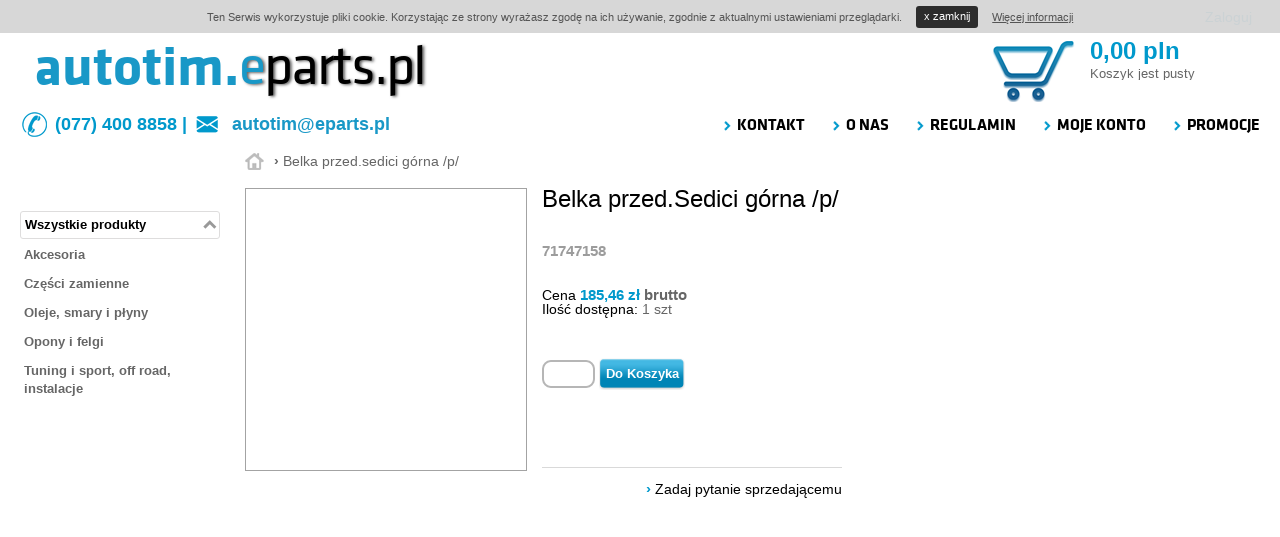

--- FILE ---
content_type: text/html; charset=UTF-8
request_url: https://autotim.eparts.pl/01/Fiat_71747158.php
body_size: 4414
content:
<!DOCTYPE html>
<html>
	<head>
		<title>Fiat 71747158 Belka przed.Sedici górna /p/ | autotim.eparts.pl</title>
		<meta http-equiv="Content-Type" content="text/html; charset=utf-8">
		<meta name="Description" content="Fiat 71747158 BELKA PRZED.SEDICI GÓRNA /P/ | autotim.eparts.pl">
        <meta name="google-translate-customization" content="cbda550789549a20-6e67cbb20f635e4a-g51f99d8da84e79df-12"></meta>
		<meta http-equiv="X-UA-Compatible" content="IE=9" />
		<link rel="stylesheet" type="text/css" href="/css/reset.css">
		<link rel="stylesheet" type="text/css" href="/css/layout.css">
		<link rel="stylesheet" type="text/css" href="/css/search_form.css">
		<link rel="stylesheet" type="text/css" href="/css/products.css">
		<link rel="stylesheet" type="text/css" href="/css/login.css">
		<link rel="stylesheet" type="text/css" href="/css/basket.css">
		<link rel="stylesheet" type="text/css" href="/css/account.css">
		<link rel="stylesheet" type="text/css" href="/css/banners.css">
		<link rel="stylesheet" type="text/css" media="screen" href="/jquery.tools.css">		
		<script type="text/javascript" src="/js-engine/jquery-1.3.2.min.js"></script>
		<script type="text/javascript" src="/js-engine/jquery.tools.1.1.2.min.js"></script>
		<script type="text/javascript" src="/js-engine/tlw_timepicker.js"></script>
		<script type="text/javascript" src="/idmsparts/js/dmsfunctions.js"></script>
        <link rel="shortcut icon" href="/images/favicon.ico">
	</head>
	<body>
		
		<div id="page-wrap">
			
						
				<div id="header">
					<!-- linki do logowania/wylogowania -->
<div id="header-account">
	<a href="https://autotim.eparts.pl/logowanie.php">Zaloguj</a></div>
<div style="clear: both;"><!-- --></div>

<!-- główne logo sklepu -->
<div class="header-logo">
    <a href="/" class="header-logo-text">autotim.</a><a href="/" class="header-logo-parts"><span>e</span>parts.pl</a></div>

<!-- podsumowanie koszyka -->
<div id="header-basket">
	<a href="/koszyk.php">
		<div id="header-basket-cart">
					</div>
	</a>
	<div id="header-basket-value">
		<a href="/koszyk.php">
			0,00 pln
		</a>
		<div>
		Koszyk jest pusty		</div>
	</div>
</div>

<!-- nr telefonu -->
<div id="header-logo-contact">
	
	<img src="/idmsparts/img/call.png">&nbsp;(077) 400 8858&nbsp;|	<a href="mailto:autotim@eparts.pl?subject=autotim.eparts.pl - wiadomość ze sklepu" title="autotim@eparts.pl" style="vertical-align:-50%;"><img src="/idmsparts/img/email_blu.png"></a>
	
	
	<a href="mailto:autotim@eparts.pl?subject=autotim.eparts.pl - wiadomość ze sklepu" title="autotim@eparts.pl">&nbsp;autotim@eparts.pl&nbsp;</a>	
	
	
</div>

<!-- górne menu -->
<div id="header-menu">
	
	<a href=https://autotim.eparts.pl/01/promocje.php title='Produkty w promocji'><img src='/idmsparts/img/arrow-blue-right-menu.png'>&nbsp;PROMOCJE  </a>	
	<a href="https://autotim.eparts.pl/konto.php" title="Konto użytkownika"><img src="/idmsparts/img/arrow-blue-right-menu.png">&nbsp;MOJE&nbsp;KONTO</a>
	<a href="https://autotim.eparts.pl/regulamin.php" title="Regulamin i warunki sprzedaży"><img src="/idmsparts/img/arrow-blue-right-menu.png">&nbsp;REGULAMIN </a>
	<a href="https://autotim.eparts.pl/onas.php" title="Informacje o sklepie"><img src="/idmsparts/img/arrow-blue-right-menu.png">&nbsp;O&nbsp;NAS     </a>
	<a href="https://autotim.eparts.pl/kontakt.php" title="Dane teleadresowe i kontakt z obsługą sklepu"><img src="/idmsparts/img/arrow-blue-right-menu.png">&nbsp;KONTAKT   </a>
</div>

<!-- linia oddzielająca menu od mapy strony -->
<div id="header-menu-bottom-border"></div>

<!-- ścieżka do aktualnej strony -->
<ul id="header-breadcrumbs">
<li><a href="Http://Autotim.eparts.pl"><img src="/idmsparts/img/home.png" alt="eParts.pl"></a></li><li>&nbsp;<span>&rsaquo;</span>&nbsp;<a href="">Belka przed.sedici górna /p/</a></li></ul>				</div>
				
				<div id="left-sidebar"><div id="body_menu">
	<div id="google_translate_element"></div><script type="text/javascript">
function googleTranslateElementInit() {
  new google.translate.TranslateElement({pageLanguage: "pl"}, "google_translate_element")}
</script><script type="text/javascript" src="//translate.google.com/translate_a/element.js?cb=googleTranslateElementInit"></script><br><br><a id="menu-top" href="/01/">Wszystkie produkty</a><a class="menu-major" href="/01/Akcesoria/">Akcesoria</a><a class="menu-major" href="/01/Części_zamienne/">Części zamienne</a><a class="menu-major" href="/01/Oleje,_smary_i_płyny/">Oleje, smary i płyny</a><a class="menu-major" href="/01/Opony_i_felgi/">Opony i felgi</a><a class="menu-major" href="/01/Tuning_i_sport,_off_road,__instalacje/">Tuning i sport, off road,  instalacje</a>	
</div></div>				
						
			<div id="main-content" >
				
				<!-- treść strony --><table class="product_detail">
	<tr>
		<td style="width:300px; vertical-align:top;">
						<div style="margin:5px 15px 5px 5px; width:280px; height:281px; line-height:280px; text-align:center; border:1px solid #a3a3a3;">
									
											<!-- -->
												</div>
			
									
			
		</td>
		<td style="vertical-align:top;">
			<div class="page_title">Belka przed.Sedici górna /p/</div>
			<div class="details_index">71747158</div> 
							<div style="float: left">				    
																				Cena  <span class="details_price">185,46&nbsp;zł <span class="details_price_description" title="Stawka podatku wynosi 23%">brutto  </span></span><br>  
															Ilość dostępna: <span class="details_price_description">1&nbsp;szt</span><br>				</div>
				  
						<form id="products_list_form" action="https://autotim.eparts.pl/koszyk.php?action=buy_now&chosen_product=0" method="post" style="margin-top:3em; float: left; width: 100%">
				<input type="hidden" name="mergeType" value="add">
									<input type="hidden" name="article_ids[0][0]" value="67772">
													<input type="hidden" name="delivery_ids[0][0]" value="79436">
								
				<input type="hidden" name="dealer_ids[]" value="6">
				<input type="hidden" name="product_ids[]" value="194040">
				<input type="hidden" name="calculation_methods[]" value="ordinary">
				<span class="prListBasket">
					<input class="products_add" type="text" id="quantities" name="quantities[]">
					<button class="products_row_add" type="submit" onclick="if ('' == document.getElementById('quantities').value) document.getElementById('quantities').value=1;">Do Koszyka</button>
				</span>
								
				
			</form>
			<div style="margin-top:2em; margin-bottom:1.5em; float: left; width: 100% ">
																			</div>

			<div style="float: left; width: 100%">
				<table style="boreder: 0; width: 100%">
				    <tr>
					    <td>
				  
														&nbsp;&nbsp;&nbsp;
											
							
				        </td>
						<td align=right>
						    <span><div id="fb-root"></div><script>(function(d, s, id) { var js, fjs = d.getElementsByTagName(s)[0]; if (d.getElementById(id)) return; js = d.createElement(s); js.id = id; js.src = "//connect.facebook.net/pl_PL/all.js#xfbml=1"; fjs.parentNode.insertBefore(js, fjs); }(document, "script", "facebook-jssdk"));</script> <div class="fb-like" data-href="http://autotim.eparts.pl/01/Fiat_71747158.php" data-layout="button_count" data-action="like" data-show-faces="true" data-share="true"></div></span>
						</td>
					</tr>
                </table>					
			</div>			
			<div style="margin-top:1em; margin-bottom:1em; height:1px; background-color:#d9d9d9; float: left; width: 100%"></div>
								
		
			
						<div align="right"><span class="details_price"><br><br><br>›</span>&nbsp;<a href="/kontakt.php?ContactSubject= 71747158 (Belka przed.Sedici górna /p/)&ContactBody=Jestem zainteresowany towarem o numerze katalogowym  71747158 Belka przed.Sedici górna /p/ oferowanym w Państwa sklepie internetowym. Proszę o kontakt.#temat" title="Zadaj pytanie sprzedającemu dotyczące  71747158 Belka przed.Sedici górna /p/" class="details-name">Zadaj pytanie sprzedającemu</a></div>
		
		
		</td>
	</tr>
    	
</table>



<br>


	




			<!-- overlay element -->
			<div id="gallery_overlay">
				
				<!-- "previous image" action -->
				<a class="prev">poprzednie</a>
				
				<!-- "next image" action -->
				<a class="next">następne</a>
				
				<!-- image information -->
				<div class="info"></div>
				
				<!-- load indicator (animated gif) -->
				<img class="progress" src="/images/overlay/loading.gif" />
			</div>
			
			<script type="text/javascript">
				// io/product.php
				$("a.gallery_thumb").overlay({
					
					// each trigger uses the same overlay with the id "gallery"
					target: "#gallery_overlay",
					
					// optional exposing effect
					expose: "#f1f1f1"
					
				// let the gallery plugin do its magic!
				}).gallery({
					
					// the plugin accepts its own set of configuration options
					speed: 800
				});


				function checkAvailability( val, token )
				{
					$("#checkAvailability").html("Sprawdzam...");
					$.get("/bmw_stock.php?product_index="+val+"&token="+token,
						function( data, status )
						{
							var obj = JSON.parse(data)
							var htmlText = "Stany Słubic: " +obj.result;
							$("#checkAvailability").html(htmlText); 
						});
				}

			</script>
						<!-- koniec strony -->
				
			</div>
			
			<div id="right-sidebar">
				
<div id="body_basket">
	<a href="https://autotim.eparts.pl/koszyk.php">Koszyk ()</a>
</div>
<div id="body_contact_us">
	DANE KONTAKTOWE
</div>
<div id="body_specials">
	LOSOWA PROMOCJA
	<img src=""><br>
	Nazwa produktu<br>
	775 PLN
	</div>			</div>
			
			<div style="clear: both;"></div>
			
		</div>
		
				
			<div id="footer">
				<div id="footer-wrap">
					<div id="footer-contact">
    <div class="footer-logo"><a href="/" class="footer-logo-text">autotim.</a><a href="/" class="footer-logo-parts"><span>e</span>parts.pl</a></div>    
	
	<div class="footer-contact-telecom">
	    <img src="/idmsparts/img/call.png">		 
		(077) 400 8858		<br>	
		
		<img src="/idmsparts/img/email_blu.png">		
		<a href="mailto:autotim@eparts.pl?subject=autotim.eparts.pl - wiadomość ze sklepu">autotim@eparts.pl</a>
		
		
		
	</div>
	
	<div>Auto Tim Janeczko Sp. z o.o</div>
	<div>ul. Oleska 152<br />
45-239 Opole</div>
	<div><a href="http://https://www.fiat-opole.pl/dealer/" target="_blank">https://www.fiat-opole.pl/dealer</a></div>
</div>
<div id="footer-links">
	<ul>
		<li><a href="https://autotim.eparts.pl/01/"><img src="/idmsparts/img/arrow-blue-right.png"> Sklep eparts.pl</a></li>
		<li><a href="https://autotim.eparts.pl/onas.php" title="O nas"><img src="/idmsparts/img/arrow-blue-right.png"> O nas</a></li>
		<li><a href="https://autotim.eparts.pl/regulamin.php" title="Regulamin"><img src="/idmsparts/img/arrow-blue-right.png"> Regulamin</a></li>
		<li><a href="https://autotim.eparts.pl/koszty_dodatkowe.php" title="Koszty transportu"><img src="/idmsparts/img/arrow-blue-right.png"> Koszty transportu</a></li>
		<li><a href="https://autotim.eparts.pl/koszty_dodatkowe.php#sposoby_platnosci" title="Sposoby płatności"><img src="/idmsparts/img/arrow-blue-right.png"> Sposoby płatności</a></li>
		<li><a href="https://autotim.eparts.pl/koszty_dodatkowe.php#wysylka_do_krajow" title="Kraje dostawy"><img src="/idmsparts/img/arrow-blue-right.png"> Kraje dostawy</a></li>
		<li><a href="https://autotim.eparts.pl/kontakt.php" title="Kontakt"><img src="/idmsparts/img/arrow-blue-right.png"> Kontakt</a> </li>
	</ul>
	<ul>
		<li><a href="https://autotim.eparts.pl/logowanie.php" title="Moje konto"><img src="/idmsparts/img/arrow-blue-right.png"> Moje konto</a></li>
		<li><a href="https://autotim.eparts.pl/prawo_odstapienia.php" title="Prawo odstąpienia od umowy"><img src="/idmsparts/img/arrow-blue-right.png"> Prawo odstąpienia</a></li>
		<li><a href="https://autotim.eparts.pl/odstapienie_od_umowy.php" target=_blank title="Oświadczenie o odstąpieniu od umowy zawartej poza lokalem przedsiębiorstwa"><img src="/idmsparts/img/arrow-blue-right.png"> Oświadczenie o odstąpieniu</a></li>
		<li><a href="https://autotim.eparts.pl/polityka_prywatnosci.php" title="Polityka prywatności"><img src="/idmsparts/img/arrow-blue-right.png"> Polityka prywatności</a></li>
			</ul>
</div>
<div style="clear: both;"></div>
<div id="footer-jbr">
    eparts 1.7<br>	Projekt i wykonanie <a href="http://www.jbr.pl/" target="_blank" title="www.jbr.pl">jbr.pl <img src="/idmsparts/img/jbr_logo.png" style="position: relative; top: 15px;"></a>
	
</div>

    <!-- COOKIE POLICY -->

    <link href="/includes/cookie/cookie.css" rel="stylesheet" type="text/css" />

    <script src="//ajax.googleapis.com/ajax/libs/jquery/1.7.2/jquery.min.js"></script>

    <script>window.jQuery || document.write("<script src='/includes/cookie/jquery.js'>\x3C/script>")</script>

    <script src="/includes/cookie/jquery.cookie.js"></script>

    <script src="/includes/cookie/jquery.cookiecuttr.js"></script>

    <!-- //COOKIE POLICY -->
    
<script>
  (function(i,s,o,g,r,a,m){i["GoogleAnalyticsObject"]=r;i[r]=i[r]||function(){
  (i[r].q=i[r].q||[]).push(arguments)},i[r].l=1*new Date();a=s.createElement(o),
  m=s.getElementsByTagName(o)[0];a.async=1;a.src=g;m.parentNode.insertBefore(a,m)
  })(window,document,"script","//www.google-analytics.com/analytics.js","ga");

  ga("create", "UA-36496634-7", "eparts.pl");
  ga("send", "pageview");

</script>				</div>
			</div>
			
			<div style="clear: both;"></div>
			
				
	</body>
</html>

--- FILE ---
content_type: text/css
request_url: https://autotim.eparts.pl/css/layout.css
body_size: 3290
content:
/* cała strona */

@font-face {
    font-family: 'KlavikaBasicRegularRegular';
    src: url('klavikabasic-regular-webfont.eot');
    src: url('klavikabasic-regular-webfont.eot?#iefix') format('embedded-opentype'),
         url('klavikabasic-regular-webfont.woff') format('woff'),
         url('klavikabasic-regular-webfont.ttf') format('truetype');
    font-weight: normal;
    font-style: normal;
}

@font-face {
    font-family: 'KlavikaBasicBoldRegular';
    src: url('klavikabasic-bold-webfont.eot');
    src: url('klavikabasic-bold-webfont.eot?#iefix') format('embedded-opentype'),
         url('klavikabasic-bold-webfont.woff') format('woff'),
         url('klavikabasic-bold-webfont.ttf') format('truetype');
    font-weight: normal;
    font-style: normal;
}

@font-face {
    font-family: 'KlavikaBasicLightRegular';
    src: url('klavikabasic-light-webfont.eot');
    src: url('klavikabasic-light-webfont.eot?#iefix') format('embedded-opentype'),
         url('klavikabasic-light-webfont.woff') format('woff'),
         url('klavikabasic-light-webfont.ttf') format('truetype');
    font-weight: normal;
    font-style: normal;
}

@font-face {
    font-family: 'MyriadProRegular';
    src: url('myriadpro-regular_2-webfont.eot');
    src: url('myriadpro-regular_2-webfont.eot?#iefix') format('embedded-opentype'),
         url('myriadpro-regular_2-webfont.woff') format('woff'),
         url('myriadpro-regular_2-webfont.ttf') format('truetype');
    font-weight: normal;
    font-style: normal;
}

html {
	overflow-y: scroll; 
    height: 100%;
}

body {
	/* font-family:Titillium Web; */
	/* font-family:Roboto; */
	/* font-family: 'Noto Sans'; */
	/* font-family:'PT Sans'; */
	/* font-family:Ubuntu; */
	/* font-family:'Merriweather Sans'; */
	/* font-family:Oxygen; */
	/*font-family:"helvetica neue",arial,sans-serif; - Rad*/
	font-family:sans-serif;
	font-size:14px;
}

a {
	color:#1998C7;
	text-decoration:none;
}
a:hover {
	color:#0099cc;
}

#page-wrap {
	min-width:780px;
	max-width:1280px;
	padding:0px 20px;
	margin:0px auto;
}

/* nagłówek strony */
#header {
	min-width:960px;
	color:#0C0C0C;
}
	/* linki do logowania/wylogowania */
	#header-account {
		float:right;
		margin-top:5px;
		padding:3px 8px 3px 8px;
		line-height:18px;
		text-align:right;
		height:18px;
		background-color:#f0f0f0;
		border-radius:6px;
	}
	/* główne logo sklepu */
	.header-logo {
		clear:both;
		float:left;
		height:80px;
		margin-left:1em;
	}
	/* dynamicznie budowany tekst do logo */
	a.header-logo-text {
		font-family:KlavikaBasicBoldRegular;
		font-size:56px;
        vertical-align: middle;
        position: relative;
        top: 10px;
        font-weight: normal;
	}
    
    a.header-logo-parts {
		font-family:KlavikaBasicRegularRegular;
		font-size:56px;
        vertical-align: middle;
        position: relative;
	    color:#000000;
        letter-spacing:-2px;
        text-shadow: 2px 1px 3px #666666;
        filter: dropshadow(color=#666666, offx=2, offy=2);
        top: 10px;
        font-weight: normal;
	}
    
    a.header-logo-parts: hover {
	    color:#000000;
	}
    
    .header-logo-parts > span {
	    color:#1998C7;
    }
    

	/* główne logo sklepu */
	.footer-logo {
		height:60px;
        position: relative; 
		padding-left:14px;
	}
    	/* dynamicznie budowany tekst do logo */
    	a.footer-logo-text {
    		font-family:KlavikaBasicBoldRegular;
    		font-size:56px;
            vertical-align: middle;
            position: relative;
            top: 10px;
            font-weight: normal;
    	}
        
        a.footer-logo-parts {
    		font-family:KlavikaBasicRegularRegular;
    		font-size:56px;
            vertical-align: middle;
            position: relative;
    	    color:#000000;
            letter-spacing:-2px;
            text-shadow: 2px 1px 3px #666666;
            filter: dropshadow(color=#666666, offx=2, offy=2);
            top: 10px;
            font-weight: normal;
    	}
        
        a.footer-logo-parts: hover {
    	    color:#000000;
    	}
        
        .footer-logo-parts > span {
    	    color:#1998C7;
        }    
    
	/* podsumowanie koszyka */
	#header-basket {
		float:right;
		margin-top:10px;
		/* height:70px; */
		width:290px;
	}
		/* koszyk (obrazek wózka) */
		#header-basket-cart {
			float:left;
			background-image:url('/idmsparts/img/koszyk.png');
			background-repeat:no-repeat;
			background-position:right top;
			height:63px;
			width:110px;
			text-align:center;
		}
		/* kwadracik z liczbą produktów w koszyku */
		/* zewnętrzny div ma za zadanie jedynie stworzenie obwódki wokół właściwego kwadratu z liczbą. Takie rozwiązanie zamiast border ponieważ po ustawieniu border na zaokrąglonych rogach powstają artefakty w kolorze tła */
		#header-basket-count {
			position:relative;
			left:40%; /* liczba produktów jest wyśrodkowana na koszyku */
			float:left; /* żeby div dostosowywał szerokość do treści */
			border:1px solid #fff;
		}
		#header-basket-count > div {
			float:left;
			padding:0pt 3pt;
			border-radius:3px;
			border:1px solid #f00;
			background-color:#f00;
			color:#fff;
			font-size:12pt;
		}
		/* wartość produktów w koszyku (kwota w pln) */
		#header-basket-value {
			float:left;
			padding-left:10px;
			overflow:hidden;
			max-width:170px;
			white-space:nowrap;
		}
		#header-basket-value > a {
			color:#0099cc;
			font-size:18pt;
			font-weight:bold;
		}
		/* link do złożenia zamówienia lub informacja o pustym koszyku */
		#header-basket-value > div {
			padding-top:4px;
			font-size:13px;
			color:#666666;
			white-space:nowrap;
		}
		#header-basket-value > div > a {
			color:#666666;
		}
		#header-basket-value > div > img {
			vertical-align:middle;
			width:13px;
			height:13px;
		}
	#header-logo-contact {
		clear:both;
		float:left;
		color:#0099cc;
		font-size:18px;
		font-weight:bold;
	}
	#header-logo-contact > img {
		vertical-align:-50%;
	}
	/* górne menu */
	#header-menu {
		float:right;
	}
	#header-menu > a {
		display:block;
		padding:8px 0px 8px 25px;
		text-align:center;
		float:right;
		font-size:16px;
		/* font-weight:bold; */
		font-family:KlavikaBasicBoldRegular;
		color:#000;
	}
	#header-menu > a > img {
		width:13px;
		height:13px;
		vertical-align:-10%;
	}
	#header-menu > a:hover {
		color:#0099cc;
		white-space:nowrap;
	}
	/* linia oddzielająca menu od mapy strony */
	#header-menu-bottom-border {
		clear:both;
		width:100%;
		height:2px;
        visibility: hidden;
		background-color:#eeeded;
	}
	/* ścieżka do aktualnej strony */
	#header-breadcrumbs {
	    height: 25px;
		margin-left:200px;
        margin-bottom: 8px;
		padding:3px 0px 3px 20px;
	}
		#header-breadcrumbs > li {
			display:inline;
			list-style-type:none;
			color:#666666;
		}
		#header-breadcrumbs a {
			color:#666666;
		}
		#header-breadcrumbs a:hover {
			color:#0099cc;
		}
		/* domek tj. strona główna */
		#header-breadcrumbs > li > a > img {
			vertical-align:middle;
		}
		/* znak > rodzielający kolejne linki */
		#header-breadcrumbs > li > span {
			font-weight:bold;
		}
/* lewa kolumna strony */
#left-sidebar {
	width:200px;
	float:left;
}
	/* pozycja w menu powrotu do kategorii nadrzędnej */
	#menu-top {
		display:block;
		margin-bottom:3px;
		padding:4px;
		border-radius:3px;
		border-width:1px;
		border-style:solid;
		border-color:#dedddd;
		font-weight:bold;
		font-size:13px;
		line-height:1.4em;
		color:#000000;
		background:url('/idmsparts/img/arrow-up.png') no-repeat right;
	}
	#menu-top:hover {
		color:#0099cc;
		background:url('/idmsparts/img/arrow-up.png') no-repeat right;
	}
	/* pozostałe kategorie menu */
	a.menu-current {
		display:block;
		margin-bottom:3px;
		padding:4px;
		font-weight:bold;
		color:#000;
		font-size:13px;
		line-height:1.4em;
	}
	a.menu-major {
		display:block;
		margin-bottom:3px;
		padding:4px;
		font-weight:bold;
		color:#666666;
		font-size:13px;
		line-height:1.4em;
	}
	a.menu-minor {
		display:block;
		margin-bottom:3px;
		padding:4px 4px 4px 16px;
		font-weight:normal;
		color:#666666;
		font-size:13px;
		line-height:1.25em;
	}
	a.menu-current:hover, a.menu-major:hover, a.menu-minor:hover {
		color:#0099cc;
	}
/* główna treść strony */
#main-content {
	min-width:740px;
	margin-left:200px;
	min-height:770px;
	padding-left:20px;
	padding-bottom:20px;
}
	/* klasa do drukowania strony */
	div.main-content-print {
		margin:0px;
		padding:0px;
	}
/* prawa kolumna strony */
#right-sidebar {
	display:none;
	width:200px;
	float:left;
}
/* stopka, posiada własny kontener, bo ma być szersza od reszty strony */
#footer {
	background:#f2f2f2;
}
	/* właściwa część stopki */
	#footer-wrap {
		min-width:905px;
		max-width:1280px;
		margin:0px auto;
		padding:12px 18px;
		background:#f2f2f2;
		font-size:12pt;
		font-weight:bold;
		color:#666666;
	}
		/* logo i kontakty sklepu w stopce */
		#footer-contact {
			float:left;
			/*width:400px;*/
			font-size:10pt;
			line-height:1.5em;
		}
		/* numery telefonów i adres email */
		div.footer-contact-telecom {
			font-size:14pt;
			font-weight:bold;
			color:#0099cc;
            clear: left;
		}
		#footer-contact > div {
			margin-bottom:10px;
		}
		#footer-contact img {
			vertical-align:-40%;
		}
		/* linki, mapa strony w stopce */
		#footer-links {
			padding-top:70px;
			float:left;
		}
		#footer-links > ul {
			float:left;
			width:200px;
		}
		#footer-links > ul > li {
			line-height:1.5em;
		}
		#footer-links > ul > li > a {
			font-size:13px;
			color:#666666;
			font-weight:bold;
		}
		#footer-links > ul > li > a:hover {
			color:#0099cc;
		}
		#footer-links > ul > li > a > img {
			width:12px;
			height:12px;
			vertical-align:-6%;
		}
		#footer-social {
			padding-top:72px;
			float:right;
		}
		#footer-social img {
			width:36px;
			height:36px;
		}
	#footer-jbr {
		min-width:905px;
		max-width:1280px;
		margin:0px auto;
		padding:0px;
		background:#f2f2f2;
		font-size:8pt;
		font-weight:normal;
		letter-spacing:0.06em;
		word-spacing:0.1em;
		color:#666666;
		text-align:right;
	}

/* style elementów przewijających się w całym sklepie */

/* styl tytułu typowej strony */
.page_title {
	/*
	font-family:KlavikaBasicRegularRegular;
	font-size:30px;*/
	font-size:18pt;
	color:#000;
	/*font-size:13pt;*/
	/*font-weight:bold;*/
	/*color:#666666;*/
	margin-top:4px;
	margin-bottom:2em;
}
div.text-block {
	line-height:1.5em;
}
/* grupa linków do rozwiązywania problemów z logowaniem */
ul.links_list {
	list-style-type: none;
	margin-top:2em;
}
ul.links_list li {
	background-image:url('/idmsparts/img/arrow-blue-right.png');
	background-repeat:no-repeat;
	background-position:0px 3px;
	padding-left:20px;
	line-height:25px;
}
ul.links_list li a {
	color:#666666;
}
ul.links_list li a:hover {
	color:#0099cc;
}
/* tabela do prezentacji ogólnych informacji, np. informacji o koncie */
table.info_set {
	font-size:10pt;
}
table.info_set td {
	padding:6px 18px 6px 0px;
	vertical-align:-10%;
}
/* link z grafiką strzałki */
a.arrowed_link {
	color:#000;
}
a.arrowed_link:hover {
	color:#0099cc;
}
a.arrowed_link img {
	vertical-align:-30%;
}
/* tabela produktów */
table.products_set {
	width:100%;
	font-size:10pt;
	color:#666666;
}
table.products_set tr td {
	font-size:9pt;
}
table.products_set th, table.products_set a {
	color:#666666;
}
table.products_set a:hover {
	color:#0099cc;
}
table.products_set td, table.products_set th {
	vertical-align:middle;
	text-align:left;
	padding:12px 6px;
}
table.products_set button {
	font-size:9pt;
}
table.products_set input {
	width:36px; 
	margin-right:8px;
	padding:6px 2px 4px 0px;
	border-width:1.5px;
	border-style:solid;
	border-radius:9px;
	border-color:#b6b6b6;
	text-align:center;
	font-weight:bold;
	color:#0099cc;
	background-color:#f8f8f8;
}
tr.products_set_header 
{
	border-top:1.5px solid #dedede;
	border-bottom:1.5px solid #dedede;
}
tr.products_set_header > th {
    height: 40px;
}
tr.products_set_header a {
	display:block; /* bo inaczej IE dodaje z góry offset */
    height: 100%;
}
div.products_set_header_div 
{
    white-space:nowrap; 
    position: relative; 
    height: 100%;
}
tr.products_set_odd {
	background-color:#f7f7f7;
}
tr.products_set_even {
	background-color:#fff;
}

p.policy_head {
		font-weight:bold;
}

div.short-info {
	font-size:0.9em;
	color:#333333;
}

--- FILE ---
content_type: text/css
request_url: https://autotim.eparts.pl/css/search_form.css
body_size: 2323
content:
/* kontener zawierający cały formularz wyszukiwania podstawowego, wybrany podstawowy */
#search_form_std {
	height:134px;
}
	/* tło lewego nagłówka, widoczny jest tylko jego prawy górny róg */
	div.search_form_std1 {
		float:left;
		width:152px; /* o dwa px więcej niż lewy nagłówek leżący nad tym elementem (search_form_std2), ponieważ ten nagłówek ma jeszcze dwie granice o szerokości 1px */
		height:35px;
		background:#ededed;
		
		border-top:    1px solid #d6d6d6;
		border-right:  none;
		border-bottom: none;
		border-left:   none;
		
		border-top-left-radius: 10px; /* lewy górny róg jest zaokrąglony, żeby nie był widoczny spod lewego nagłówka (search_form_std2), który ma zaokrąglone górne rogi */
	}
	/* lewy nagłówek ze słowem wyszukiwanie */
	div.search_form_std2 {
		position:relative; /* ponieważ ten nagłówek jest nasunięty nad tło (search_form_std1) */
		left:-152px; /* to jest szerokość elementu tła (search_form_std1) */
		float:left;
		width:150px;
		height:35px;
		background:#f9c502;
		
		border-top:    1px solid #fbe180;
		border-right:  1px solid #fff;
		border-bottom: 1px solid #f9c502;
		border-left:   1px solid #fbe180;
		
		border-top-left-radius:  10px;
		border-top-right-radius: 10px;
		
		/* tekst wycentrowany, z odpowiednimi stylami */
		text-align:left;
		line-height:35px;
		font-size:13px;
		/*font-family:KlavikaBasicBoldRegular;*/
		/*font-weight:bold;*/
		color:#000;
	}
	div.search_form_std2 > div {
		padding-left:24px;
	}
	/* prawy nagłówek ze słowami wyszukiwanie zaawansowane */
	div.search_form_std3 {
		position:relative; /* ten nagłówek też będzie przesunięty */
		left:-152px; /* przesunięcie o tyle samo o ile został przesunięty search_form_std2 */
		float:left;
		width:150px;
		height:35px;
		background:#ededed;
		
		border-top:    1px solid #d6d6d6;
		border-right:  1px solid #d6d6d6;
		border-bottom: 1px solid #fff;
		border-left:   1px solid #ededed;
		
		border-top-right-radius:10px;
		
		/* tekst zajmie dwie linie, dlatego określona jest wysokość linii */
		line-height:16px;
		text-align:left;
		font-size:13px;
		/*font-family:KlavikaBasicBoldRegular;*/
		/*font-weight:bold;*/
		color:#666666;
	}
	div.search_form_std3 > div {
		padding-top:2px;
		padding-left:24px;
	}
	/* dolna część formularza z polami tekstowymi i wyboru */
	div.search_form_std4 {
		float:left;
		width:100%;
		height:99px;
		background:#f9c502;
		
		border-top:    1px solid #f9c502;
		border-right:  1px solid #fbe180;
		border-bottom: 1px solid #fbe180;
		border-left:   1px solid #fbe180;
		
		border-top-right-radius:   10px;
		border-bottom-left-radius: 10px;
		border-bottom-right-radius:10px;
	}
	#nie-uzywany-gradient-poniewaz-IE-rozwala-border-radius-____-wygenerowany-przez-colorzilla {
		background: rgb(217,217,217); /* Old browsers */
		background: -moz-linear-gradient(left,  rgba(217,217,217,1) 0%, rgba(238,238,238,1) 100%); /* FF3.6+ */
		background: -webkit-gradient(linear, left top, right top, color-stop(0%,rgba(217,217,217,1)), color-stop(100%,rgba(238,238,238,1))); /* Chrome,Safari4+ */
		background: -webkit-linear-gradient(left,  rgba(217,217,217,1) 0%,rgba(238,238,238,1) 100%); /* Chrome10+,Safari5.1+ */
		background: -o-linear-gradient(left,  rgba(217,217,217,1) 0%,rgba(238,238,238,1) 100%); /* Opera 11.10+ */
		background: -ms-linear-gradient(left,  rgba(217,217,217,1) 0%,rgba(238,238,238,1) 100%); /* IE10+ */
		background: linear-gradient(to right,  rgba(217,217,217,1) 0%,rgba(238,238,238,1) 100%); /* W3C */
		filter: progid:DXImageTransform.Microsoft.gradient( startColorstr='#d9d9d9', endColorstr='#eeeeee',GradientType=1 ); /* IE6-9 */
	}
/* kontener zawierający cały formularz wyszukiwania zawansowanego, wybrany zaawansowany */
#search_form_adv {
	height:134px;
}
	/* lewy nagłówek ze słowem wyszukiwanie */
	div.search_form_adv1 {
		float:left;
		width:150px;
		height:35px;
		background:#ededed;
		
		border-top:    1px solid #d6d6d6;
		border-right:  1px solid #ededed;
		border-bottom: 1px solid #ededed;
		border-left:   1px solid #d6d6d6;
		
		border-top-left-radius:10px;
		
		/* tekst zajmie dwie linie, dlatego określona jest wysokość linii */
		line-height:35px;
		text-align:left;
		font-size:13px;
		/*font-family:KlavikaBasicBoldRegular;*/
		/*font-weight:bold;*/
		color:#666666;
	}
	div.search_form_adv1 > div {
		padding-left:24px;
	}
	/* tło lewego nagłówka, widoczny jest tylko jego prawy górny róg */
	div.search_form_adv2 {
		float:left;
		width:152px; /* o dwa px więcej niż prawy nagłówek leżący nad tym elementem (search_form_adv3), ponieważ ten nagłówek ma jeszcze dwie granice o szerokości 1px */
		height:35px;
		background:#ededed;
		
		border-top:    1px solid #d6d6d6;
		border-right:  none;
		border-bottom: none;
		border-left:   none;
		
		border-top-right-radius: 10px; /* prawy górny róg jest zaokrąglony, żeby nie był widoczny spod prawego nagłówka (search_form_adv3), który ma zaokrąglone górne rogi */
	}
	/* prawy nagłówek ze słowem wyszukiwanie zaawasowane */
	div.search_form_adv3 {
		position:relative; /* ponieważ ten nagłówek jest nasunięty nad tło (search_form_adv2) */
		left:-152px; /* to jest szerokość elementu tła (search_form_adv2) */
		float:left;
		width:150px;	
		height:35px;
		background:#f9c502;
		
		border-top:    1px solid #fbe180;
		border-right:  1px solid #fbe180;
		border-bottom: 1px solid #f9c502;
		border-left:   1px solid #fff;
		
		border-top-left-radius:  10px;
		border-top-right-radius: 10px;
		
		/* tekst wycentrowany, z odpowiednimi stylami */
		text-align:left;
		line-height:16px;
		font-size:13px;
		/*font-family:KlavikaBasicBoldRegular;*/
		/*font-weight:bold;*/
		color:#000;
	}
	div.search_form_adv3 > div {
		padding-top:2px;
		padding-left:24px;
	}
	/* tło dolnej części formularza z polami tekstowymi i wyboru, widoczny tylko lewy górny róg */
	div.search_form_adv4 {
		position:relative;
		left:-456px;
		top:37px;
		float:left;
		width:8px;
		height:8px;
		background:#ededed;
		border-left:1px solid #d6d6d6;
	}
	/* imitacja granicy pomiędzy polem wyszukiwanie a właściwą dolną częścią formularza wyszukiwania */
	div.search_form_adv5 {
		position:relative;
		left:-459px;
		top:36px;
		float:left;
		width:146px;
		height:1px;
		background:#fff;
	}
	/* dolna część formularza z polami tekstowymi i wyboru */
	div.search_form_adv6 {
		position:relative;
		float:left;
		width:100%;
		height:99px;
		background:#f9c502;
		
		border-top:    1px solid #f9c502;
		border-right:  1px solid #fbe180;
		border-bottom: 1px solid #fbe180;
		border-left:   1px solid #fbe180;
		
		border-top-left-radius:    10px;
		border-top-right-radius:   10px;
		border-bottom-left-radius: 10px;
		border-bottom-right-radius:10px;
	}
/* ta klasa określa, nagłówek do przełączenia pomiędzy formularzami podstawowym i zaawansowanym */
.search_form_clickable:hover {
	cursor:pointer;
}
/* formularze wyszukiwania, podstawowy i zaawansowany */
#keyword_search_form , #advanced_search_form {
	padding:10px 20px;
}

	/* pole do wpisania tekstu do wyszukiwania */
	input.search_form_element {
		width:200px; 
		padding:6px 6px 6px 12px;
		border-width:1.5px;
		border-style:solid;
		border-radius:9px;
		border-color:#b6b6b6;
		color:#666666;
		background:url('/idmsparts/img/lupa.png') 94% 40% no-repeat #fff;
	}
	/* kontener dla selecta, nieco węższy (o 30px) od pola select, dzięki czemu wygenerowany przycisk z comboboxa nie będzie widoczny (overflow:hidden) */
	div.search_form_select_container {
		position:relative;
		top:0.5px;
		overflow:hidden; /* dzieki czemu nie będzie widoczny przycisk na comboboxie */
		width:220px;
		border:1.5px solid #b6b6b6;
		border-radius:9px;
		background:url('/idmsparts/img/arrow_blue_d.png') no-repeat 95% 50% #f8f8f8; /* w tle strzałka zamiast standardowego przycisku */
	}
	/* osobny styl dla <select> z padding-top mniejszym o 1px ponieważ o tyle select jest wyższy od pola tekstowego w IE9 */
	select.search_form_element {
		padding:4px 6px 3px 12px;
		width:250px;
		height:27px;
		border:0px solid #0f0;
		border-radius:9px;
		color:#666666;
		background:transparent;
	}
	/* pole do wpisania liczb */
	input.search_form_element_numeric {
		width:65px; 
		padding:6px 6px 6px 12px;
		border-width:1.5px;
		border-style:solid;
		border-radius:9px;
		border-color:#b6b6b6;
		color:#666666;
		background-color:#f8f8f8;
	}
	input.search_form_element:focus, select.search_form_element:focus, input.search_form_element_numeric:focus {
		border-color:#0099cc;
		background-color:#ffffff;
	}
	/* lupa w polu do wpisania tekstu do wyszukiwania */
	img.search_form_image {
		position:relative;
		top:-2px;
		left:-42px;
		vertical-align:middle;
	}
	#keyword_search_image:hover, #advanced_search_image:hover {
		cursor:pointer;
	}
	/* niewidoczny przycisk do zatwierdzenia formularza */
	#keyword_search_button, #advanced_search_button {
		/*border:1px solid #f9c402;
		background:#f9c402;*/
		margin-left:5px;
		border:0px;
		padding:0p;
		width:86px;
		height:32px;
		background:url('/idmsparts/img/do-koszyka-2.png') no-repeat;
		color:#fff;
		font-size:0.9em;
		font-weight:bold;
	}
	#keyword_search_button:hover, #advanced_search_button:hover {
		cursor:pointer;
		background:url('/idmsparts/img/do-koszyka-1.png') no-repeat;
	}
	/* opisy pojawiające się na formularzu */
	span.search_form_text {
		font-weight:bold;
		color:#000000;
		font-size:10pt;
	}


--- FILE ---
content_type: text/css
request_url: https://autotim.eparts.pl/css/products.css
body_size: 1680
content:
/* tytu� strony */
.products_title_category {
	font-size:18pt;
	color:#000;
}
.products_title_number {
	font-size:16pt;
	font-weight:bold;
	color:#0099cc;
}
.products_title_remainder {
	font-size:16pt;
	color:#666666;
}
/* opisy p�l formularza w nag��wku/stopce */
.products_title_description {
	line-height:36px;
	font-size:12pt;
	color:#a7a7a7;
	vertical-align:middle;
}
#products_navigation_bar {
	height:36px;
}
/* wyb�r rozmiaru strony */
form.products_size_select {
	margin-left:18px;
	margin-right:18px;
	line-height:30px;
	float:left;
}
div.products_size_select {
	overflow:hidden; /* dzieki czemu nie b�dzie widoczny przycisk na comboboxie */
	width:70px;
	border:1.5px solid #b6b6b6;
	border-radius:9px;
	background:url('/idmsparts/img/arrow_blue_d.png') no-repeat 95% 50% #f8f8f8; /* w tle strza�ka zamiast standardowego przycisku */
}
select.products_size_select {
	padding:5px 6px 6px 12px;
	width:100px;
	height:26px;
	border:0px solid #0f0;
	border-radius:9px;
	color:#666666;
	background:transparent;
}
/* linia rozdzielaj�ca tytu� strony i nawigacj�/sortowanie */
div.products_border_line {
	height:1px;
	background-color:#e7e7e7;
	margin-top:8px;
	margin-bottom:8px;
}
/* linia rozdzielaj�ca kolejne produkty */
div.products_dividing_line {
	height:1px;
	background-color:#e7e7e7;
	margin-top:24px;
	margin-bottom:24px;
}
/* sortowanie produktow */
div.products_sort_select {
	position:relative;
	top:3px;
	overflow:hidden; /* dzieki czemu nie b�dzie widoczny przycisk na comboboxie */
	width:220px;
	border:1.5px solid #b6b6b6;
	border-radius:9px;
	background:url('/idmsparts/img/arrow_blue_d.png') no-repeat 95% 50% #f8f8f8; /* w tle strza�ka zamiast standardowego przycisku */
}
select.products_sort_select {
	padding:4px 6px 3px 12px;
	width:250px;
	height:26px;
	border:0px solid #0f0;
	border-radius:9px;
	color:#666666;
	background:transparent;
}
div.products_navigation_description {
	line-height:30px;
	font-size:12pt;
	color:#a7a7a7;
	vertical-align:30%;
}
input.products_navigation {
	width:24px; 
	padding:6px 6px 6px 6px;
	border-width:1.5px;
	border-style:solid;
	border-radius:9px;
	border-color:#b6b6b6;
	text-align:center;
	font-weight:bold;
	color:#0099cc;
	background-color:#f8f8f8;
	/* vertical-align:middle; */
}
button.products_navigation {
	border:0px;
	background:url('/idmsparts/img/arrow-right.png');
	width:18px;
	height:18px;
	margin-top:7px;
}
button.products_navigation:hover {
	background:url('/idmsparts/img/arrow-blue-right.png');
	cursor:pointer;
}



a.details-index {
	color:#000;
	font-size:10pt;
}
a.details-name {
	color:#000;
}
a.details-index:hover, a.details-name:hover {
	color:#0099cc;
}

a.navigation_page {
	vertical-align:middle;
	font-size:12pt;
	/* font-weight:bold; */
	color:#666666;
}
a.navigation_page_current {
	vertical-align:middle;
	font-size:12pt;
	/* font-weight:bold; */
	color:#0099cc;
}




/* table.products_table td {
	vertical-align:middle;
	padding:12px 6px;
}
tr.products_table_head a {
	display:block;                           bo inaczej IE dodaje z g�ry offset
}
tr.products_table_head div {
	height:2em;
	padding:12px 6px;
	border-top:1.5px solid #dedede;
	border-bottom:1.5px solid #dedede;
	margin-bottom:1em;
} */




tr.products_row_odd {
	background-color:#f7f7f7; /*#afafaf;*/
}
tr.products_row_even {
	background-color:#fff;
}
button.products_row_add {
	border:0px;
	padding:0p;
	margin:0px;
	width:86px;
	height:32px;
	background:url('/idmsparts/img/do-koszyka-2.png') no-repeat;
	color:#fff;
	font-size:0.9em;
	font-weight:bold;
	white-space:nowrap;
}
button.products_row_add:hover {
	cursor:pointer;
	background:url('/idmsparts/img/do-koszyka-1.png') no-repeat;
}
button.add_continue, button.add_buy {
	border:0px;
	padding:0px 15px;
	margin:0px;
	width:209px;
	height:46px;
	text-align:left;
	font-size:11pt;
	font-weight:bold;
	color:#666666;
}
button.add_continue {
	background:url('/idmsparts/img/dodaj-kontynuuj-1.png') no-repeat;
}
button.add_buy {
	background:url('/idmsparts/img/dodaj-zaplac1.png') no-repeat;
}
button.add_continue:hover, button.add_buy:hover {
	cursor:pointer;
}
button.add-to-cart {
	background:url('/idmsparts/img/koszyk_plus.png') no-repeat;
	width:39px;
	height:32px;
	border:none;
	vertical-align:top;
	position:relative;
	top:-2px;
}
button.add-to-cart:hover {
	cursor:pointer;
}
div.add_buy, div.add_continue {
	display:inline;
	float:right;
	width:64px;
	color:#000;
	text-align:center;
}
input.products_add {
	width:48px; 
	padding:6px 2px 4px 0px;
	border-width:1.5px;
	border-style:solid;
	border-radius:9px;
	border-color:#b6b6b6;
	text-align:center;
	font-weight:bold;
	color:#0099cc;
	vertical-align:middle;
}
table.products_grid {
	width:100%;
}
/* drugi widok produkt�w (wiersze) */
span.row_info_label, span.row_info_value, a.row_info_name, span.row_info_price  {
	line-height:1.4em;
}
span.row_info_label {
	color:#666666;
}
span.row_info_value {
	color:#666666;
	font-weight:bold;
}
a.row_info_name {
	font-weight:bold;
	color:#000;
}
a.row_info_name:hover {
	color:#0099cc;
}
span.row_info_price {
	font-weight:bold;
	font-size:1.3em;
	color:#000;
}
span.row_info_quantity_empty {
	color:#fa9803;
	font-weight:bold;
}
span.row_info_quantity_available {
	color:#0099cc;
}
/* trzeci widok produkt�w (kafelki) */
span.grid_info_label, span.grid_info_value, a.grid_info_name, span.grid_info_price  {
	line-height:1.4em;
}
span.grid_info_label {
	color:#666666;
}
span.grid_info_value {
	color:#666666;
	font-weight:bold;
}
a.grid_info_name {
	font-weight:bold;
	color:#000;
}
a.grid_info_name:hover {
	color:#0099cc;
}
span.grid_info_price {
	font-weight:bold;
	color:#000;
}
/* szczeg�owy podglad produktu */
div.details_index {
	position:relative;
	top:-1em;
	margin-bottom:1em;
	font-size:11pt;
	font-weight:bold;
	color:#9c9c9c;
}
span.details_price {
	font-size:11pt;
	font-weight:bold;
	color:#0099cc;
}
span.details_price_description {
	color:#666666;
}
span.details_pane_active {
	color:#666666;
	font-weight:bold;
	border-bottom:2px solid #2DA3D3;
}
span.details_pane_inactive {
	color:#666666;
	font-weight:bold;
	border-bottom:2px solid #fff;
}
span.details_pane_active:hover, span.details_pane_inactive:hover {
	cursor:pointer;
	color:#0099cc;
}
span.details_promotion_percent{
	color:#FFFFFF;
	font-weight:bold;
	border-bottom:2px solid #fff;
}

#promotion-icon {
		float: left;
		margin-top: -17px;
		margin-left: 50px;
		background-image:url('/idmsparts/img/promocja_ikona.png');
		background-repeat:no-repeat;
		background-position:right top;
		height:52px;
		width:52px;
		border: 0px;
		text-align:center;
	}

--- FILE ---
content_type: text/css
request_url: https://autotim.eparts.pl/css/login.css
body_size: 439
content:
/* formularz logowania */
form.login_form {
	font-size:10pt;
	font-weight:bold;
	color:#000;
}
/* kontener zawierający pole email lub hasło z opisem */
form.login_form > div {
	width:500px;
	height:40px;
}
/* pole do wpisania emaila lub hasła, oba pola mają jeden styl */
form.login_form > div > input {
	margin-left:12px;
	width:200px;
	padding:6px 6px 6px 12px;
	border-width:1.5px;
	border-style:solid;
	border-radius:9px;
	border-color:#b6b6b6;
	color:#666666;
}
/* przycisk do zalogowania w systemie */
form.login_form > div > button {
	margin-left:15px;
	border:0px;
	padding:0p;
	width:86px;
	height:32px;
	background:url('/idmsparts/img/do-koszyka-2.png') no-repeat;
	color:#fff;
	font-size:0.9em;
	font-weight:bold;
	/*
	width:120px; 
	padding:6px 24px 6px 12px;
	background:#ededed url('/idmsparts/img/arrow-blue-right.png') 95% no-repeat;
	border-width:1.5px;
	border-style:solid;
	border-radius:9px;
	border-color:#b6b6b6;
	font-weight:bold;
	color:#666666;
	*/
}
form.login_form > div > button:hover {
	cursor:pointer;
	background:url('/idmsparts/img/do-koszyka-1.png') no-repeat;
	/*
	cursor:pointer;
	color:#0099cc;
	*/
}


--- FILE ---
content_type: text/css
request_url: https://autotim.eparts.pl/css/basket.css
body_size: 325
content:
button.basket_update, button.order_create, div.order_create {
	border:none;
	padding:0px;
	margin:0px;
	width:209px;
	height:46px;
	text-align:center;
	line-height:46px;
	vertical-align:middle;
	font-size:11pt;
	font-weight:bold;
	color:#666666;
}
button.basket_update {
	background:url('/idmsparts/img/dodaj-kontynuuj-1.png') no-repeat;
}
button.order_create, div.order_create {
	background:url('/idmsparts/img/dodaj-zaplac1.png') no-repeat;
}
button.basket_update:hover, button.order_create:hover, div.order_create:hover {
	cursor:pointer;
	color:#0099cc;
}
button.basket_merge {
	border:none;
	padding:4px 6px;
	margin:0px;
	width:209px;
	height:46px;
	text-align:center;
	vertical-align:middle;
	font-size:10pt;
	color:#666666;
	background:url('/idmsparts/img/dodaj-zaplac1.png') no-repeat;
}
button.basket_merge:hover {
	cursor:pointer;
	color:#0099cc;
}
textarea.order_remarks {
	padding:6px 6px 6px 12px;
	border-width:1.5px;
	border-style:solid;
	border-radius:9px;
	border-color:#b6b6b6;
	color:#666666;
	background-color:#f8f8f8;
}


--- FILE ---
content_type: text/css
request_url: https://autotim.eparts.pl/css/account.css
body_size: 735
content:
div.account-register-container {
	width:600px;
}

/* zakładki do przełączania pomiędzy formularzami */
div.account-register-active, div.account-register-inactive {
	float:left;
	margin-right:12px;
	padding:8px 16px;
	border-top-left-radius:5px;
	border-top-right-radius:5px;
	font-weight:bold;
}
div.account-register-active:hover, div.account-register-inactive:hover {
	cursor:pointer;
}
div.account-register-active {
	border-left:1px solid #0099cc;
	border-top:1px solid #0099cc;
	border-right:1px solid #0099cc;
	background-color:#0099cc;
	color:#ffffff;
}
div.account-register-inactive {
	border-left:1px solid #aaaaaa;
	border-top:1px solid #aaaaaa;
	border-right:1px solid #aaaaaa;
	background-color:#ffffff;
	color:#aaaaaa;
}
div.account-register-separator {
	float:left;
	width:100%;
	height:1px;
	background-color:#aaaaaa;
}
button.account-register-submit {
	margin-left:5px;
	border:0px;
	padding:0p;
	width:86px;
	height:32px;
	background:url('/idmsparts/img/do-koszyka-2.png') no-repeat;
	color:#fff;
	font-size:0.9em;
	font-weight:bold;
}
button.account-register-submit:hover {
	cursor:pointer;
	background:url('/idmsparts/img/do-koszyka-1.png') no-repeat;
}

/* pasek postępu */
div.progress {
	height:60px;
}
div.progress-dot-active, div.progress-dot-inactive {
	position:relative;
	top:-7px;
	width:15px;
	height:15px;
	border-radius:50%;
}
div.progress-text-active, div.progress-text-inactive {
	position:relative;
	top:12px;
}
div.progress-dot-active {
	background:#0099cc;
}
div.progress-text-active {
	color:#0099cc;
}
div.progress-dot-inactive {
	background:#666666;
}
div.progress-text-inactive {
	color:#666666;
}
div.progress-line {
	height:2px;
	background:#666666;
}

/* formularz rejestracji konta */
div.account-register-business, div.account-register-individual {
	width:100%;
}
form.account-register {
	background:#ffffff;
	width:100%;
	color:#666666;
}
form.account-register table {
	width:100%;
	background:#ffffff;
}
form.account-register td {
	padding:6px 0px;
}
form.account-register input[type=text], form.account-register input[type=password], form.account-register select {
	padding:4px 6px;
	border-radius:5px;
	border:1px solid #aaaaaa;
}
form.account-register input[type=text], form.account-register input[type=password] {
	width:300px;
}
form.account-register select {
	width:314px;
}


 
input.password_recovery {
	width:295px;
	/* width:263px; */
	padding:6px 6px 6px 12px;
	border-width:1.5px;
	border-style:solid;
	border-radius:9px;
	border-color:#b6b6b6;
	color:#666666;
}
input.password_recovery:focus {
	border-color:#0099cc;
}


--- FILE ---
content_type: text/css
request_url: https://autotim.eparts.pl/css/banners.css
body_size: 449
content:
#sliderpanelwrapper 
{
   height: 240px;
   position: relative;
}

#sliderpanelContainer { 
    width: 100%; 
    height: 100%;
}	

.sliderpanel {
    display: none;
    margin: 0px;
    padding: 0px;
    display: none;
    height: 100%; 
    position: relative; 
    width: 100%; 
}

div.slider-img {
    margin-top: 10px;
    float: right;
}	


div.slider-img > img {
    max-height: 230px;
}	

div.slider-text { 
    margin-top: 40px;
    margin-left: 80px;
    color: black; 
    float: left;
    vertical-align: middle;
}

span.slide-title { 
    font-family:KlavikaBasicRegularRegular;
    font-size: 56px; 
    font-weight: bold;
    color: #000000;
}

span.slide-text { 
    font-family:KlavikaBasicRegularRegular;
    font-size: 20px; 
    color: #000000;
}

span.slide-link { 
    font-family:KlavikaBasicRegularRegular;
    font-size: 20px; 
    color: #1998C7;
}

#slider-nav 
{
    height: 22px;
    float: left; 
    margin-left: 10px;
    position: absolute;
    top: 210px;
}

#slider-nav a {
    display:block; 
    float:left; 
    width:22px; 
    height:22px; 
    text-decoration:none; 
    background:url(/idmsparts/img/kolko_grey.png) 0 0 no-repeat;
}

#slider-nav  a:hover, #slider-nav  a.current {
    background:url(/idmsparts/img/kolko_blue.png) 0 0 no-repeat;
} 



--- FILE ---
content_type: text/css
request_url: https://autotim.eparts.pl/jquery.tools.css
body_size: 840
content:
/* div composing overlay for image */
#gallery_overlay {
	display: none;
	background: #2c545d;
	background: #333;
	font-size: 11px;
	border: 1px solid #666;
}

/* close button positioned on upper right corner */
#gallery_overlay .close {
	background-image: url(images/overlay/red_close.png);
	position: absolute;
	right: -12px;
	top: -12px;
	cursor: pointer;
	height: 35px;
	width: 35px;
}

/* progress indicator (animated gif). should be initially hidden */
#gallery_overlay .progress {
	position: absolute;
	top: 45%;
	left: 50%;
	display: none;
}


#gallery_overlay .next, #gallery_overlay .prev, #gallery_overlay .info {
	/*background: #2c545d none repeat scroll 0 0 !important;*/
	background:#333 !important;
	background:rgba(0, 0, 0, 0.6) url(/images/overlay/h80.png) repeat-x;
}

/* "next image" and "prev image" links */
#gallery_overlay .next, #gallery_overlay .prev {
	
	/* absolute positioning relative to the overlay */
	position:absolute;
	top:40%;	
	border:1px solid #666;	
	cursor:pointer;
	display:block;
	padding:10px 20px;
	color:#fff;
	
	/* upcoming CSS3 features */
	-moz-border-radius:5px;
	-webkit-border-radius:5px;	
}

#gallery_overlay .prev {
	left:0;
	border-left:0;
	-moz-border-radius-topleft:0;
	-moz-border-radius-bottomleft:0;
	-webkit-border-bottom-left-radius:0;
	-webkit-border-top-left-radius:0;
}

#gallery_overlay .next {
	right:0;
	border-right:0;
	-moz-border-radius-topright:0;
	-moz-border-radius-bottomright:0;
	-webkit-border-bottom-right-radius:0;
	-webkit-border-top-right-radius:0;	
}

#gallery_overlay .next:hover, #gallery_overlay .prev:hover {
	text-decoration: underline;
	color: #fff;
}

/* when there is no next or previous link available this class is added */
#gallery_overlay .disabled {
	visibility:hidden;		
}

#gallery_overlay .info {
	position: absolute;
	padding: 10px 15px;
	bottom: 0;
	left: 0;
	color:#fff;
	border-top: 1px solid #5a5b5c;
}

#gallery_overlay .info strong {
	display:block;	
}

/* active thumbnail is raised on top of the mask using the z-index property */
#products_list a img {
	margin: 1px;
}
#products_list a.active img {
	border: 1px solid #666;
	margin: 0px;
	z-index: 9999;
	position: relative;
}

a.gallery_thumb img { border: none; }
a.gallery_thumb:hover { text-decoration: none; }
a.gallery_thumb:hover span { text-decoration: underline; }

--- FILE ---
content_type: application/javascript
request_url: https://autotim.eparts.pl/idmsparts/js/dmsfunctions.js
body_size: 449
content:


function fnToggleBanner(AName, AMax)
{
    var oObj = null;
    for(var ii = 0; ii < AMax; ii++)
    {
        oObj = document.getElementById('slide_' + ii);
        if (oObj != null){
          if (AName == ('slide_' + ii)) 
            oObj.style.display = 'block';
          else
            oObj.style.display = 'none';
        }
        
        oObj = document.getElementById('slidernav_' + ii);
        if (oObj != null){
          if (AName == ('slide_' + ii)) 
            oObj.setAttribute("class", "current");
          else
            oObj.setAttribute("class", "");
        }
    }
}

var BannerTimer;
var BannerMax; 

function fnCreateBanerInterval(AMax)
{
    BannerMax = AMax;
    BannerTimer = setInterval(function(){fnToggleNextBanner()}, 6000);
}

function fnToggleNextBanner()
{
    var oObj = null;
    var iActual = -1;
    
    if ((BannerMax == 0) && (BannerTimer != null)) 
    {
        window.clearInterval(BannerTimer);   
    }
    
    for(var ii = 0; ii < BannerMax; ii++)
    {
        oObj = document.getElementById('slide_' + ii);
        if (oObj.style.display == 'block') {
            iActual = ii; 
            break;   
        }
    }
    if (iActual >= 0) {
        oObj = document.getElementById('slide_' + iActual);
        if (oObj != null){
            oObj.style.display = 'none';
            oObj = document.getElementById('slidernav_' + iActual);
            if (oObj != null){
                oObj.setAttribute("class", "");
            }
        }
        iActual = iActual + 1;
        if (iActual >= BannerMax) { 
            iActual = 0; 
        }
        oObj = document.getElementById('slide_' + iActual);
        if (oObj != null){
            oObj.style.display = 'block';
            oObj = document.getElementById('slidernav_' + iActual);
            if (oObj != null){
                oObj.setAttribute("class", "current");
            }
        }
    }
}


--- FILE ---
content_type: application/javascript
request_url: https://autotim.eparts.pl/js-engine/tlw_timepicker.js
body_size: 5879
content:
//	Written by Tan Ling wee
//	on 19 June 2005
//	email :	info@sparrowscripts.com
//      url : www.sparrowscripts.com

/////////////////////////////////Here is the fix from Sihui Wu 
// More Fixes by Mahesh, 5/2007
// - Handles a wider variety of short time formats
// - When multiple time elements are used, ensures that if the picker button 
//   is pressed, the previously pressed button is unpressed.
// - Widget shows time closest to time in textbox element
// - Widget is modal and throws a curtain over other screen elements
// - If am/pm is not specified, all hours within 9-11 inclusive are considered to be AM, and the rest PM.
//   This is consistent with usage of time in speech, for business hours.
// - Fixed so that pressing ESC closes the timepicker
// - Fixed script so that it works with Yahoo! maps AJAX API v.3.4. Variable dom inteferes with the Yahoo! script, so
// - has been renamed to docGeid.


  // modify image path to suit your application.
  // var imagePath='widgets/timePicker/images/';
  var imagePath="images/picker/";

  var ie=document.all;
  var docGeid=null;
  var crossobj = null;
  var ns4=document.layers;
  var bShow=false;
  var textCtl; // "bogus" form field?? what is this for???
  
  var debugging=false; // for use in logging.

  //function tpDId(eleId) { return document.getElementById(eleId); }

  // t is an element.
  function setTimePicker(t) {
    textCtl.value=t;
    // if (typeof(validateTime)!="undefined")
    //  validateTime(textCtl); // try to get rid of this... this is reference OUTSIDE of the timepicker!
    validateDatePicker(textCtl);
    closeTimePicker();
	// 2011-02-23 Tomasz Kudera - Dodane wywołanie zdarzenia onchange po zmianie wartości pola, ze względu na SmartyFT	
	fireEvent(textCtl, 'change');
  }

  /* nearestTime: find the nearest time within 15 mins.
     assumption: time is formatted as xx:xx am/pm or xx:xx:xx am/pm, and is a valid time.
  */
  function nearestTime(n) {
    if (debugging) logger("nearestTime");
    var t = new Object();
    t.value = n;
    // t is not a screen object, so call vDP2. vDP itself expects to be given a reference to a textbox.
    validateDatePicker2(t);
    
    // time is now validated; should be in xx:xx am/pm format.
    var arr = t.value.split(":");
    var a2=arr[1].split(" ");
    var mn=parseInt(a2[0],10);
    var ampm=a2[1];
    
    // get nearest minute boundary, within 15 mins.
    var nMin= parseInt((mn+7)/15, 10)*15;
    
    return arr[0]+":"+padZero(nMin)+" "+ampm;
    
    
  }


  /*
    mode: am or pm
    tm: time selected, must be properly formatted: xx:xx am/pm, e.g. 12:30 pm
    
    if tm is provided, then mode is ignored.
  */
  function refreshTimePicker(mode, tm) {
    // was a selected time provided?
    if (tm===undefined) { // is ===undefined an error, or is this correct javascript syntax?
        if (mode==0)
          { 
            suffix="am"; 
          }
        else
          { 
            suffix="pm"; 
          }
    } else {
      tm = nearestTime(tm); // get time to nearest 15 min. interval.
      suffix=tm.split(" ")[1];
      if (suffix=="am") 
        mode = 0; 
      else 
        mode = 1;
    }

    if (mode==0) {
        document.getElementById("iconAM").src= imagePath + "am1.gif";
        document.getElementById("iconPM").src= imagePath + "pm2.gif";
    } else {
        document.getElementById("iconAM").src= imagePath + "am2.gif";
        document.getElementById("iconPM").src= imagePath + "pm1.gif";
    }

    // sHTML = "<table><tr><td><table cellpadding=3 cellspacing=0 bgcolor='#f0f0f0'>";
    sHTML = "<table class='PickerBody'>";
	// 05.03.2011 Tomasz Kudera - W zależności od mode wyświetlane są godziny 0-11 albo 12-23
    for (i=0+mode*12;i<12+mode*12;i++) {

      sHTML+="<tr>";

      if (i==0) {
		/**
		2008-01-16 Tomasz Kudera
		hr = 12;
		*/
        hr = 0;
      }
      else {
        hr=i;
      }  

      for (j=0;j<4;j++) {
        var thisTime=hr+":"+padZero(j*15)+" " + suffix;
        var bgcolor = "";
        if (thisTime==tm) {bgcolor="class='PickerChoice'";}
        
		/**
		2008-01-16 Tomasz Kudera
		Style przeniesione do klasy styli picker.css
		*/
        sHTML += "<td " + bgcolor + " onmouseover='this.style.backgroundColor=\"#66CCFF\"; this.style.cursor=\"pointer\";' onmouseout='" + 
			"this.style.backgroundColor=\"\"; this.style.cursor=\"default\";' onclick='setTimePicker(\""+ hr + ":" + padZero(j*15) + ":00" + /*"&nbsp;" + suffix +*/
			"\")'><a href='javascript:setTimePicker(\""+ hr + ":" + padZero(j*15) + ":00" + /*"&nbsp;" + suffix +*/ "\")'>" + hr +
			":"+padZero(j*15) +"&nbsp;"+ "</a>" + /*<span class='PickerFade'>" + suffix + "</span>*/ "&nbsp;</td>";

      }

      sHTML+="</tr>";
    }
    sHTML += "</table></td></tr></table>";
    document.getElementById("timePickerContent").innerHTML = sHTML;
  }

  function createTimePickerDiv()
  {
      docGeid = document.getElementById;
	  if( docGeid )
	  {
	    /**
		2008-01-16 Tomasz Kudera
		Style przeniesione do klasy styli picker.css
		*/
		// var divNode = document.createElement("div");
		// divNode.setAttribute("id", 'timepicker');
		// divNode.setAttribute("style", "z-index:9;position:absolute;visibility:hidden;");
		// document.body.appendChild(divNode);
			// var tabNode = document.createElement('table');
			// tabNode.setAttribute("class", 'PickerBorder');
			// tabNode.setAttribute("className", 'PickerBorder');
			// divNode.appendChild(tabNode);
				// var trNode = document.createElement('tr');
				// tabNode.appendChild(trNode);
					// var tdNode = document.createElement('td');
					// trNode.appendChild(tdNode);
						// var tab2Node = document.createElement('table');
						// tab2Node.setAttribute("class", 'PickerHeader');
						// tab2Node.setAttribute("className", 'PickerHeader');
						// tab2Node.setAttribute("background", imagePath + 'titleback.gif');
						// tdNode.appendChild(tab2Node);
							// var trNode = document.createElement('tr');
							// tab2Node.appendChild(trNode);
								// var tdNode = document.createElement('td');
								// tdNode.appendChild(document.createTextNode('\u00A0\u00A0Wybierz\u00A0godzinę\u00A0\u00A0'));
								// trNode.appendChild(tdNode);
								// var tdNode = document.createElement('td');
									// var imgNode = document.createElement('img');
									// imgNode.setAttribute('id', "iconAM");
									// imgNode.setAttribute('onmouseover', "style.cursor='pointer'");
									// imgNode.setAttribute('onmouseout', "style.cursor='default'");
									// imgNode.setAttribute('src', imagePath + "am1.gif");
									// imgNode.setAttribute('onclick', "document.getElementById(\"iconAM\").src=\"" + imagePath + "am1.gif\";document.getElementById(\"" + "iconPM\").src=\"" + imagePath + "pm2.gif\";refreshTimePicker(0)");
									// tdNode.appendChild(imgNode);
								// trNode.appendChild(tdNode);
								// var tdNode = document.createElement('td');
									// var imgNode = document.createElement('img');
									// imgNode.setAttribute('id', 'iconPM');
									// imgNode.setAttribute('onmouseover', "style.cursor='pointer'");
									// imgNode.setAttribute('onmouseout', "style.cursor='default'");
									// imgNode.setAttribute('src', imagePath + "pm2.gif");
									// imgNode.setAttribute('onclick', "document.getElementById(\"iconAM\").src=\"" + imagePath + "am2.gif\";document." + "getElementById(\"iconPM\").src=\"" + imagePath + "pm1.gif\";refreshTimePicker(1)");
									// tdNode.appendChild(imgNode);
								// trNode.appendChild(tdNode);
								// var tdNode = document.createElement('td');
								// tdNode.setAttribute('align', 'right');
								// tdNode.appendChild(document.createTextNode('\u00A0'));
									// var imgNode = document.createElement('img');
									// imgNode.setAttribute('onclick', "closeTimePicker()");
									// imgNode.setAttribute('onmouseover', "style.cursor='pointer'");
									// imgNode.setAttribute('onmouseout', "style.cursor='default'");
									// imgNode.setAttribute('src', "images/silk_icons/cross.png");
									// imgNode.setAttribute('class', "CancelIcon");
									// imgNode.setAttribute('className', "CancelIcon");
									// tdNode.appendChild(imgNode);
								// trNode.appendChild(tdNode);
				// var trNode = document.createElement('tr');
				// tabNode.appendChild(trNode);
					// var tdNode = document.createElement('td');
					// trNode.appendChild(tdNode);
						// var spanNode = document.createElement('span');
						// spanNode.setAttribute("id", 'timePickerContent');
						// tdNode.appendChild(spanNode);
	    document.write (
			"<div id='timepicker' style='z-index:9;position:absolute;visibility:hidden;'>" +
				"<table class='PickerBorder'>"+
					"<tr>" +
						"<td>" +
							"<table class='PickerHeader' background='" + imagePath + "titleback.gif'>" +
								"<tr>" +
									"<td>&nbsp;&nbsp;Wybierz&nbsp;godzinę&nbsp;&nbsp;</td>" +
									"<td>" +
										"<img id='iconAM' onmouseover=\"style.cursor='pointer';\" onmouseout=\"style.cursor='default';\" src='" + imagePath + "am1.gif'" + "onclick='document.getElementById(\"iconAM\").src=\"" + imagePath + "am1.gif\";document.getElementById(\"" + "iconPM\").src=\"" + imagePath + "pm2.gif\";refreshTimePicker(0)'>" +
									"</td>" +
									"<td>" +
										"<img id='iconPM' onmouseover=\"style.cursor='pointer';\" onmouseout=\"style.cursor='default';\" src='" + imagePath + "pm2.gif' onclick='document.getElementById(\"iconAM\").src=\"" + imagePath + "am2.gif\";document." + "getElementById(\"iconPM\").src=\"" + imagePath + "pm1.gif\";refreshTimePicker(1)'>" +
									"</td>" +
									"<td align='right'>" +
										"&nbsp;<img class='CancelIcon' onclick='closeTimePicker()' onmouseover=\"style.cursor='pointer';\" onmouseout=\"style.cursor='default';\" src='images/silk_icons/cross.png'>" +
									"</td>" +
								"</tr>" +
							"</table>" +
						"</td>" +
					"</tr>" +
					"<tr>" +
						"<td>" +
							"<span id='timePickerContent'></span>" +
						"</td>" +
					"</tr>" +
				"</table>" +
			"</div>"
		);
	    refreshTimePicker(0);
      }
	  crossobj=(docGeid)?document.getElementById("timepicker").style : ie? document.all.timepicker : document.timepicker;
  }
  //var currentCtl;


/*
  // capture window resize event
  function register(e) {
    curtain.setScreenerSize();
	  return true;
  }
*/

  // get absolute position of a control. use with overlays, dropdowns, etc.
  function getAbsPos(ctl) {
    var leftpos=0
    var toppos=0
    var aTag = ctl
    do {
      aTag = aTag.offsetParent;
      leftpos  += aTag.offsetLeft;
      toppos += aTag.offsetTop;
    } while(aTag.tagName!="BODY");
    
    var o= new Object();
    o.left=leftpos
    o.top = toppos;
    return o;
  }    

  
  // show time picker. ctl is the timepicker button (image) pressed. ctl2 is the name of the text element to be populated with the time.
  function selectTime( inputName ) {/*ctl,*/
	time_field = document.getElementsByName( inputName );
	ctl2 = time_field[0];
    if (debugging) logger("selectTime:"+ctl2.id);
	
	// repositioning
	var displayBelowThisObject = ctl2;
	var x = displayBelowThisObject.offsetLeft;
	var y = displayBelowThisObject.offsetTop + displayBelowThisObject.offsetHeight ;
	// deal with elements inside tables and such
	var parent = displayBelowThisObject;
	while (parent.offsetParent)
	{
		parent = parent.offsetParent;
		x += parent.offsetLeft;
		y += parent.offsetTop ;
	}
	pickerDiv = document.getElementById('timepicker');
	pickerDiv.style.left = x + "px";
	pickerDiv.style.top = y + "px";

    textCtl=ctl2;
    
    /* Modification below by MV, 5/2007. If you have multiple time pickers on a page, 
    and click one picker, and then click another one without closing the first, this modification
    ensures that the Button for the first picker reverts to unpressed. In the original script,
    if timePicker buttons were pressed one after the other, they would all show up as pressed. */
    

    /*
    if ((currentCtl != ctl) && (currentCtl != null)) {// not the same
        currentCtl.src=imagePath + "timepicker.gif"; // prev button in released state
    }
    currentCtl = ctl;
    currentCtl.src=imagePath + "timepicker2.gif"; // curr button pressed state
	*/
	
    // let the timepicker show a time as close to the current choice as possible, if the time
    // in the textbox is valid.
    if (ctl2.value!="") {
        var res=validateDatePicker2(ctl2);
        if (res)
            refreshTimePicker(0, ctl2.value);
        else
            refreshTimePicker(0);
    }
    
    aPos = getAbsPos(ctl2);
    
    crossobj.left =  ctl2.offsetLeft  + aPos.left;
    crossobj.top = ctl2.offsetTop +  aPos.top + ctl2.offsetHeight +  2 
    crossobj.visibility=(docGeid||ie)? "visible" : "show"
    hideElement( 'SELECT', document.getElementById("timepicker") );
    hideElement( 'APPLET', document.getElementById("timepicker") );
    

    
    // make the time picker modal.
    curtain.show();
    
    bShow = true;
  }

  function displayTimePicker(inputName)
  {
    if (null == crossobj)
	{
	  createTimePickerDiv();
	}
	selectTime(inputName);
  }
  
  // hides <select> and <applet> objects (for IE only)
  function hideElement( elmID, overDiv ){
    if( ie ){
      for( i = 0; i < document.all.tags( elmID ).length; i++ ){
        obj = document.all.tags( elmID )[i];
        if( !obj || !obj.offsetParent ){
            continue;
        }
          // Find the element's offsetTop and offsetLeft relative to the BODY tag.
          objLeft   = obj.offsetLeft;
          objTop    = obj.offsetTop;
          objParent = obj.offsetParent;
          while( objParent.tagName.toUpperCase() != "BODY" )
          {
          objLeft  += objParent.offsetLeft;
          objTop   += objParent.offsetTop;
          objParent = objParent.offsetParent;
          }
          objHeight = obj.offsetHeight;
          objWidth = obj.offsetWidth;
          if(( overDiv.offsetLeft + overDiv.offsetWidth ) <= objLeft );
          else if(( overDiv.offsetTop + overDiv.offsetHeight ) <= objTop );
          else if( overDiv.offsetTop >= ( objTop + objHeight + obj.height ));
          else if( overDiv.offsetLeft >= ( objLeft + objWidth ));
          else
          {
          obj.style.visibility = "hidden";
          }
      }
    }
  }
     
  //unhides <select> and <applet> objects (for IE only)
  function showElement( elmID ){
    if( ie ){
      for( i = 0; i < document.all.tags( elmID ).length; i++ ){
        obj = document.all.tags( elmID )[i];
        if( !obj || !obj.offsetParent ){
            continue;
        }
        obj.style.visibility = "";
      }
    }
  }

  function closeTimePicker() {
    bShow=false;
    crossobj.visibility="hidden"
    showElement( 'SELECT' );
    showElement( 'APPLET' );
    
	//currentCtl.src=imagePath + "timepicker.gif"
    
    curtain.hide();
  }

/*
  document.onkeypress = function hideTimePicker1 (event) { 
    if (event.keyCode==27){
      //if (!bShow){
      if (bShow){
        closeTimePicker();
      }
    }
  }
  
  */
  document.onkeypress = function(e) {
    var keynum;
    if (window.event) // IE
      keynum=window.event.keyCode;
    else // Netscape/Firefox/Opera
      keynum = e.keyCode; 
      
    if (keynum == 27) 
      if (bShow)
        closeTimePicker();
  }

  function isDigit(c) {
    
    return ((c=='0')||(c=='1')||(c=='2')||(c=='3')||(c=='4')||(c=='5')||(c=='6')||(c=='7')||(c=='8')||(c=='9'))
  }

  function isNumeric(n) {
    
    num = parseInt(n,10);

    return !isNaN(num);
  }

  function padZero(n) {
    v="";
    if (n<10){ 
      return ('0'+n);
    }
    else
    {
      return n;
    }
  }

   // if the hour is between 9 to 11, assume it is AM. if it is between 12-8, assume it is PM
  function amOrPm(hr) {
    if ((parseInt(hr,10)>=9) && (parseInt(hr)<=11))
         return "am"
    else
        return "pm"
  }

    // validate whether the contents of a textbox represent a valid time.
   function validateDatePicker(ctl) {
        if (debugging) logger("validateDatePicker");
        var res=validateDatePicker2(ctl);
        if (res!=true)
            ctl.style.color="#FF0000";
        else
            ctl.style.color="#000000";
        return res;
   }

  // validate the time
  function validateDatePicker2(ctl) {
    if (debugging) logger("validateDatePicker2");
	
	// 2011-02-23 Tomasz Kudera - Wyeliminowanie zamiany godziny do postaci xx:yy am/pm
	var value = ctl . value . replace(/^\s+|\s+$/g,"") . replace(/[ ]+/g, " ");
	return null != value . match(/(^[ ]*([0]?[0-9]|1[0-9]|2[0-3])([ ]*:[ ]*[0-5][0-9])?([ ]*:[ ]*[0-5][0-9])?[ ]*$)|(^[ ]*([0]?[1-9]|1[0-2])([ ]*:[ ]*[0-5][0-9])?([ ]*:[ ]*[0-5][0-9])?[ ]*(am|pm|a.m.|p.m.|Am|Pm|A.m.|P.m.|aM|pM|a.M.|p.M.|AM|PM|A.M.|P.M.)[ ]*$)/g);
	
	// reszta zostaje pominięta
	
    t=ctl.value.toLowerCase();
    t=t.replace(" ","");
    t=t.replace(".",":");
    t=t.replace("-","");

    if ((isNumeric(t))&&(t.length==4))
    {
      t=t.charAt(0)+t.charAt(1)+":"+t.charAt(2)+t.charAt(3);
    }

    var t=new String(t);
    tl=t.length;

    if (tl==1 ) {
      if (isDigit(t)) {
        if (t=="0") 
            ctl.value="12:00 am";
        else
            ctl.value=t+":00" +amOrPm(t);
      }
      else {
        return false;
      }
    }
    else if (tl==2) {
      if (isNumeric(t)) {
        if (parseInt(t,10)<13){
          if (t.charAt(1)!=":") {
            ctl.value= t + ':00' + amOrPm(t);
          }
          else {
            if (t.charAt(0)=="0")
                ctl.value="12:00 am";
            else
                ctl.value= t + '00' + amOrPm(t);
          }
        }
        else if (parseInt(t,10)==24) {
          ctl.value= "12:00 am";
        }
        else if (parseInt(t,10)<24) {
          if (t.charAt(1)!=":") {
            ctl.value= (t-12) + ':00 pm';
          } 
          else {
            ctl.value= (t-12) + '00 pm';
          }
        }
        else if (parseInt(t,10)<=60) {
          ctl.value= '0:'+padZero(t)+' am';
        }
        else {
          ctl.value= '1:'+padZero(t%60)+' am';
        }
      }
      else
           {
        if ((t.charAt(0)==":")&&(isDigit(t.charAt(1)))) {
          ctl.value = "0:" + padZero(parseInt(t.charAt(1),10)) + " am";
        }
        else {
          return false;
        }
      }
    }
    else if (tl>=3) {

        // 3-digit time modification by MV, 5/2007
        if ((tl==3) && (!isNumeric(t))) return false;
        if ((tl==3) && (isNumeric(t))) {
            // time is in format, say 330, for 330 am or pm
            var tHour=t.charAt(0);
            var tMin=t.charAt(1)+t.charAt(2);
            hr=parseInt(tHour,10);
            mn=parseInt(tMin,10);
            if (isNaN(mn)) mn=0; // e.g. if "7qq" is entered, this becomes 7:00pm
            if ((mn<0) || (mn>59))
                return false;
            if (hr==0) {
                hr=12;
                mode="am";
            } else
                mode=amOrPm(tHour);            
            
            ctl.value=hr+":"+padZero(mn)+" "+mode;
            return true;
        }

      // now tl>3
      var arr = t.split(":");
      if (t.indexOf(":") > 0)
      {
        hr=parseInt(arr[0],10);
        mn=parseInt(arr[1],10);

        if (t.indexOf("pm")>0)
          mode="pm";
        else if (t.indexOf("am")>0)
          mode="am";
        else
          mode=amOrPm(hr);

        if (isNaN(hr)) {
          return false;
          hr=0;
        } else {
          if (hr>24) {
            return false;
          }
          else if (hr==24) {
            mode="am";
            hr=0;
          }
          else if (hr>12) {
            mode="pm";
            hr-=12;
          }
        }
      
        if (isNaN(mn)) {
          mn=0;
        }
        else {
          if (mn>60) {
            mn=mn%60;
            hr+=1;
          }
        }
      } else {

        hr=parseInt(arr[0],10);

        if (isNaN(hr)) {
          return false;
          // hr=0;
        } else {
          if (hr>24) {
            return false;
          }
          else if (hr==24) {
            mode="am";
            hr=0;
          }
          else if (hr>12) {
            mode="pm";
            hr-=12;
          }
        }

        mn = 0;
      }
      
      if (hr==24) {
        hr=0;
        mode="am";
      }
      ctl.value=hr+":"+padZero(mn)+" "+mode;
    }
    return true;
  }


--- FILE ---
content_type: text/plain
request_url: https://www.google-analytics.com/j/collect?v=1&_v=j102&a=522481356&t=pageview&_s=1&dl=https%3A%2F%2Fautotim.eparts.pl%2F01%2FFiat_71747158.php&ul=en-us%40posix&dt=Fiat%2071747158%20Belka%20przed.Sedici%20g%C3%B3rna%20%2Fp%2F%20%7C%20autotim.eparts.pl&sr=1280x720&vp=1280x720&_u=IEBAAAABAAAAACAAI~&jid=1193612785&gjid=299945108&cid=1371207147.1762379944&tid=UA-36496634-7&_gid=682334637.1762379944&_r=1&_slc=1&z=983930527
body_size: -451
content:
2,cG-4PSLB6P1E3